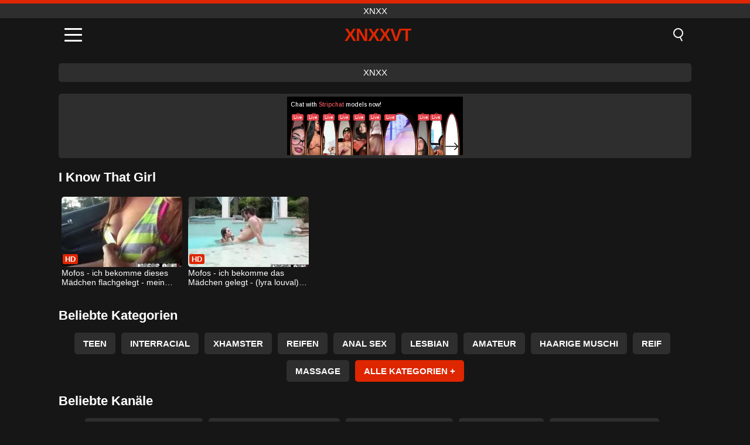

--- FILE ---
content_type: text/html; charset=UTF-8
request_url: https://xnxxvt.com/de/channel/i-know-that-girl
body_size: 7876
content:
<!DOCTYPE html><html lang="de" translate="no"><head><meta charset="UTF-8"/><meta name="viewport" content="width=device-width, initial-scale=1"><title>Pornofilme I Know That Girl - Xnxx • XNXXVT.COM</title><meta name="description" content="Sehen Sie sich kostenlose Pornofilme vom I Know That Girl-Kanal an. Wir fügen täglich Pornofilme vom I Know That Girl Pornokanal hinzu und bieten diese kostenlos in bester HD-Qualität an. Sehen Sie sich die neuesten xxx-Filme von I Know That Girl direkt auf XNXXVT.COM an."><meta name="keywords" content="pornofilme,know,that,girl,xnxx,xnxxvtcom"><meta name="robots" content="max-image-preview:large"><script type="application/ld+json">{"@context":"https://schema.org","@type":"BreadcrumbList","itemListElement":[{"@type":"ListItem","position":1,"item":{"@id":"https://xnxxvt.com/de","name":"XNXXVT.COM","image":"https://xnxxvt.com/i/images/cover.jpg"}},{"@type":"ListItem","position":2,"item":{"@id":"https://xnxxvt.com/de/channel/i-know-that-girl","name":"I Know That Girl"}}]}</script><meta property="og:title" content="Pornofilme I Know That Girl - Xnxx • XNXXVT.COM"><meta property="og:site_name" content="XNXXVT.COM"><meta property="og:url" content="https://xnxxvt.com/de/channel/i-know-that-girl"><meta property="og:description" content="Sehen Sie sich kostenlose Pornofilme vom I Know That Girl-Kanal an. Wir fügen täglich Pornofilme vom I Know That Girl Pornokanal hinzu und bieten diese kostenlos in bester HD-Qualität an. Sehen Sie sich die neuesten xxx-Filme von I Know That Girl direkt auf XNXXVT.COM an."><meta property="og:type" content="website"><meta property="og:image" content="https://xnxxvt.com/i/images/cover.jpg"><meta name="twitter:card" content="summary_large_image"><meta name="twitter:site" content="XNXXVT.COM"><meta name="twitter:title" content="Pornofilme I Know That Girl - Xnxx • XNXXVT.COM"><meta name="twitter:description" content="Sehen Sie sich kostenlose Pornofilme vom I Know That Girl-Kanal an. Wir fügen täglich Pornofilme vom I Know That Girl Pornokanal hinzu und bieten diese kostenlos in bester HD-Qualität an. Sehen Sie sich die neuesten xxx-Filme von I Know That Girl direkt auf XNXXVT.COM an."><meta name="twitter:image" content="https://xnxxvt.com/i/images/cover.jpg"><link href="https://xnxxvt.com/i/images/cover.jpg" rel="image_src"><link rel="icon" type="image/jpg" href="/i/images/ico_logo.jpg"><link rel="shortcut icon" type="image/jpg" href="/i/images/ico.jpg"><link rel="apple-touch-icon" type="image/jpg" href="/i/images/ico_logo.jpg"><meta name="theme-color" content="#161616"><link rel="canonical" href="https://xnxxvt.com/de/channel/i-know-that-girl"><meta name="rating" content="adult"><meta name="rating" content="RTA-5042-1996-1400-1577-RTA"><link rel="preconnect" href="//mc.yandex.ru"><link rel="preconnect" href="//pgnasmcdn.click"><link rel="alternate" href="https://xnxxvt.com/channel/i-know-that-girl" hreflang="x-default"><link rel="alternate" href="https://xnxxvt.com/ar/channel/i-know-that-girl" hreflang="ar"><link rel="alternate" href="https://xnxxvt.com/channel/i-know-that-girl" hreflang="en"><link rel="alternate" href="https://xnxxvt.com/de/channel/i-know-that-girl" hreflang="de"><link rel="alternate" href="https://xnxxvt.com/es/channel/i-know-that-girl" hreflang="es"><link rel="alternate" href="https://xnxxvt.com/fr/channel/i-know-that-girl" hreflang="fr"><link rel="alternate" href="https://xnxxvt.com/it/channel/i-know-that-girl" hreflang="it"><link rel="alternate" href="https://xnxxvt.com/nl/channel/i-know-that-girl" hreflang="nl"><link rel="alternate" href="https://xnxxvt.com/pl/channel/i-know-that-girl" hreflang="pl"><link rel="alternate" href="https://xnxxvt.com/pt/channel/i-know-that-girl" hreflang="pt"><link rel="alternate" href="https://xnxxvt.com/ro/channel/i-know-that-girl" hreflang="ro"><link rel="alternate" href="https://xnxxvt.com/tr/channel/i-know-that-girl" hreflang="tr"><style>body{background:#161616;font-family:-apple-system,BlinkMacSystemFont,Segoe UI,Roboto,Oxygen,Ubuntu,Cantarell,Fira Sans,Droid Sans,Helvetica Neue,sans-serif;min-width:320px;margin:auto;color:#fff}a{text-decoration:none;outline:none;color:#161616}input,textarea,select,option,button{outline:none;font-family:-apple-system,BlinkMacSystemFont,Segoe UI,Roboto,Oxygen,Ubuntu,Cantarell,Fira Sans,Droid Sans,Helvetica Neue,sans-serif}*{-webkit-box-sizing:border-box;-moz-box-sizing:border-box;box-sizing:border-box}::placeholder{opacity:1}.top{background:#2e2e2e;text-align:center}.top:before{content:"";width:100%;height:6px;display:block;background:#DE2600}.top h1,.top span{display:block;font-weight:500;color:#fff;font-size:15px;text-transform:uppercase;margin:0;padding:4px 0}.flex{display:-webkit-box;display:-moz-box;display:-ms-flexbox;display:-webkit-flex;display:flex}.flex-center{-ms-flex-align:center;-webkit-align-items:center;-webkit-box-align:center;align-items:center}.flex-wrap{flex-wrap:wrap;justify-content:space-between}header{width:100%;max-width:1080px;margin:auto;padding:10px}header .im{cursor:pointer}header .im i{width:30px;height:3px;background:#fff;margin:7px 0;display:block;border-radius:5px}header a{margin:auto;font-size:28px;text-transform:uppercase;font-weight:500;letter-spacing:-1px;max-width:calc(100% - 60px)}header a b{display:block;display:-webkit-box;font-size:30px;color:#DE2600;text-transform:uppercase;text-overflow:ellipsis;overflow:hidden;-webkit-line-clamp:1;-webkit-box-orient:vertical}header .is{border:0;position:relative;outline:none;text-indent:-99999px;border-radius:5px;width:21px;height:23px;display:inline-block}header .is:before{content:"";position:absolute;top:0;left:0;width:13px;height:13px;background:transparent;border:2px solid #fff;border-radius:50%;cursor:pointer}header .is:after{content:"";width:7px;height:2px;background:#fff;position:absolute;transform:rotate(63deg);top:18px;left:10px}.mn{margin:0;padding:0;list-style:none}.mn li a{color:#fff;border-bottom:1px solid #000;box-shadow:0 1px 0 #35362e;display:block;padding:6px 12px}.mn .br{background:#DE2600}.sbt{display:block;background:#DE2600;margin-bottom:10px;padding:8px;font-weight:500}.sch{display:flex;background:#fff;overflow:hidden}.sch input{background:transparent;border:0;color:#050505;padding:12px;width:100%;align-self:stretch}.sch button{background:#DE2600;border:0;position:relative;cursor:pointer;outline:none;text-indent:-99999px;width:42px;align-self:stretch}.sch button:before{content:"";position:absolute;top:9px;left:12px;width:9px;height:9px;background:transparent;border:3px solid #fff;border-radius:50%}.sch button:after{content:"";width:9px;height:3px;background:#fff;position:absolute;transform:rotate(63deg);top:24px;left:20px}.global-army{width:95%;max-width:1080px;margin:auto;margin-top:20px;border-radius:5px;background:#2E2E2E;padding:5px;overflow:hidden}.global-army span{display:block;margin:auto;width:300px;min-width:max-content;height:100px;background:#000}.global-army iframe{border:0;width:300px;height:100px;overflow:hidden}.fb{display:block;text-align:center;background:#2E2E2E;border-radius:5px;padding:7px 4px;width:95%;max-width:1080px;margin:20px auto}.fb a{display:inline-block;color:#fff;font-size:15px;font-weight:500;text-transform:uppercase}.fb a:after{content:"\A0•\A0"}.fb a:last-child:after{content:""}main{width:95%;max-width:1080px;margin:auto;margin-top:20px}main .fb{width:100%;max-width:100%}main .head .title h3{margin:0;color:#fff;font-size:22px}main .head .title h1{margin:0;color:#fff;font-size:22px}main .head .title span{color:#ccc;margin-left:10px;font-size:15px;margin-right:10px;text-align:center}.videos{margin:20px 0}.videos:before,.videos:after{content:" ";display:table;width:100%}.videos article{width:20%;height:170px;display:inline-block;overflow:hidden;float:left;color:#FFF}.videos article.cat{height:auto}.videos article.cat a{display:block;width:100%;height:unset!important}.videos article.cat img{width:100%;height:auto}.videos article .box{width:95%;margin:auto;overflow:hidden}.videos article .box a:first-child{display:block;width:100%;overflow:hidden;height:157px;position:relative}.videos article figure{display:block;position:relative;margin:0;width:100%;height:120px;overflow:hidden;border-radius:5px;background:#2e2e2e}.videos article figure:after{content:"";position:absolute;z-index:2;width:100%;height:100%;left:0;top:0}.videos article figure img{position:absolute;height:100%;min-width:100%;object-fit:cover;transform:translateX(-50%) translateY(-50%);left:50%;top:50%;font-size:0}.videos article h2{display:block;display:-webkit-box;padding:0;font-size:.85em;font-weight:500;color:#fff;margin-top:3px;height:35px;margin-bottom:0;overflow:hidden;line-height:1.2;-webkit-line-clamp:2;-webkit-box-orient:vertical;text-overflow:ellipsis}.videos article .hd:before{content:"HD";position:absolute;top:98px;left:2px;font-size:13px;font-style:normal;color:#fff;font-weight:600;background:#DE2600;padding:1px 4px;border-radius:3px;transition:all .2s;z-index:3}.videos article:hover h2{color:#DE2600}.videos article:hover .hd:before{left:-40px}.DMCAON{display:none!important}.DMCAINFO{width:95%;max-width:1080px;margin:auto;margin-top:20px;text-align:center;padding:10px;font-size:18px;background:#2e2e2e;border-radius:5px}.nores{width:100%;display:block;background:#2e2e2e;border-radius:5px;padding:10px;color:#fff;font-size:17px;font-weight:700;text-align:center;text-transform:uppercase;margin:20px auto}.pagination{display:block;width:100%;margin:20px 0;text-align:center}.pagination a,.pagination div,.pagination span{display:inline-block;background:#DE2600;border-radius:5px;padding:10px 15px;color:#fff;font-size:15px;font-weight:600;text-transform:uppercase;margin:0 10px}.pagination div{cursor:pointer}.pagination span{background:#2e2e2e}.pagination a:hover,.pagination div:hover{background:#2e2e2e}.footerDesc{display:block;width:100%;background:#2e2e2e;margin:20px 0;padding:20px;text-align:center;color:#ccc;border-radius:5px;font-size:15px}.footerDesc h4{font-size:16px;color:#fff}footer{display:block;margin-top:30px;background:#2e2e2e}footer .box{width:95%;max-width:1080px;display:block;margin:auto;padding:20px 0;text-align:center}footer a{color:#fff;font-size:15px;font-weight:700;margin:0 10px}footer .la{color:#DE2600}footer .logo{display:block;margin:auto;margin-bottom:20px;width:max-content;max-width:100%}footer .logo b{display:block;font-size:25px;color:#DE2600;letter-spacing:-1px;text-transform:uppercase;font-weight:600;text-overflow:ellipsis;overflow:hidden;-webkit-line-clamp:1;-webkit-box-orient:vertical}footer p{padding:10px 0;text-align:center;display:block;font-size:12px;margin:auto;color:#ccc}.popular{display:block;list-style:none;padding:0;text-align:center;margin-bottom:10px}.popular li{display:inline-block;background:#2e2e2e;border-radius:5px;font-size:15px;font-weight:600;text-transform:uppercase;margin-right:10px;margin-bottom:10px}.popular a{color:#fff;padding:10px 15px;display:block}.popular li:hover{background:#DE2600}.popular li:last-child{margin-right:0;background:#DE2600}.popular.cat li{margin-left:5px;margin-right:5px}.popular.cat li:last-child{margin-right:0;background:#2e2e2e}.popular.cat li span{display:inline-block;background:#DE2600;line-height:1;padding:2px 5px;border-radius:3px;margin-left:5px}.popular.cat li:hover span{background:#2e2e2e}.popular.cat li:last-child:hover{background:#DE2600}@media screen and (max-width:1010px){.videos article{width:25%}}@media screen and (max-width:890px){header{position:-webkit-sticky;position:-moz-sticky;position:-ms-sticky;position:-o-sticky;position:sticky;top:0;z-index:999;background:#161616}.videos article:last-child{display:inline-block}.popular a{padding:6px 10px}.infos .label{padding:6px 10px}footer a{display:block;margin:5px;padding:6px 0}.videos article{width:33.33%}.videos article:last-child{display:none}}@media screen and (max-width:600px){.videos article{width:50%}}.lep{display:none}.lep .s{position:fixed;left:0;top:0;width:100%;height:100%;background:rgba(0,0,0,.5);z-index:9999}.lep .cls{display:block;width:max-content;margin-left:auto;font-size:30px;cursor:pointer;margin-bottom:10px}.lep .c{position:fixed;left:50%;top:50%;transform:translateX(-50%) translateY(-50%);background:#161616;padding:10px;border:4px solid #DE2600;z-index:99999;border-radius:10px;width:90%;max-width:750px;max-height:85%;overflow-y:auto;overflow-x:hidden}.blog-posts{display:grid;grid-template-columns:1fr;gap:15px;margin:20px 0}@media (min-width:480px){.blog-posts.f3{grid-template-columns:repeat(2,1fr)}}@media (min-width:768px){.blog-posts{grid-template-columns:repeat(2,1fr)}.blog-posts.f3{grid-template-columns:repeat(3,1fr)}}.blog-posts .box{position:relative;z-index:3}.blog-posts article figure{margin:0}.blog-posts article .image{display:block;height:250px;object-fit:cover;transition:transform .3s ease;position:relative;overflow:hidden;border-radius:10px;background-color:#27282b}.blog-posts article img{position:absolute;top:50%;left:0;transform:translateY(-50%);width:100%;min-height:100%;object-fit:cover;filter:blur(5px);z-index:1;font-size:0}.blog-posts article h3{font-size:1rem;margin-top:10px;margin-bottom:15px;font-weight:500;color:#fff}.blog-posts article a:hover h3{text-decoration:underline}.blog-posts .box p{font-size:.8rem;line-height:1.5;color:#c8c8c8}</style></head><body><div class="top"><span>xnxx</span></div><header class="flex flex-center"><span class="im" onclick="get('m')"><i></i><i></i><i></i></span><a href="https://xnxxvt.com/de" title="xnxx"><b>Xnxxvt</b></a><i class="is" onclick="get('s')"></i></header><div class="lep" id="menu"><div class="c"><b onclick="cs('m')" class="cls">×</b><ul class="mn"><li><a href="https://xnxxvt.com/de" title="Start">Start</a></li><li><a href="https://xnxxvt.com/de/hd" title="HD">HD</a></li><li><a href="https://xnxxvt.com/de/blog" title="Blog" class="br">Blog</a><ul><li><a href="https://xnxxvt.com/de/blog" title="More posts">More posts +</a></li></ul></li><li><a href="https://xnxxvt.com/de/categories" title="Kategorien" class="br">Kategorien</a><ul><li><a href="https://xnxxvt.com/de/videos/teen" title="Teen">Teen</a></li><li><a href="https://xnxxvt.com/de/videos/mature" title="Reifen">Reifen</a></li><li><a href="https://xnxxvt.com/de/videos/hardcore" title="Hardcore">Hardcore</a></li><li><a href="https://xnxxvt.com/de/videos/amateur" title="Amateur">Amateur</a></li><li><a href="https://xnxxvt.com/de/videos/blowjob" title="Blowjob">Blowjob</a></li><li><a href="https://xnxxvt.com/de/videos/xxnxx" title="XXNXX">XXNXX</a></li><li><a href="https://xnxxvt.com/de/videos/anal-sex" title="Anal Sex">Anal Sex</a></li><li><a href="https://xnxxvt.com/de/videos/xxx" title="XXX">XXX</a></li><li><a href="https://xnxxvt.com/de/videos/xvideos" title="Xvideos">Xvideos</a></li><li><a href="https://xnxxvt.com/de/categories" title="Alle Kategorien">Alle Kategorien +</a></li></ul></li><li><a href="https://xnxxvt.com/de/channels" title="Kanäle" class="br">Kanäle <i class="ico-bottom-arrow"></i></a><ul><li><a href="https://xnxxvt.com/de/channel/love-home-porn" title="Love Home Porn">Love Home Porn</a></li><li><a href="https://xnxxvt.com/de/channel/bangbros-network" title="Bangbros Network">Bangbros Network</a></li><li><a href="https://xnxxvt.com/de/channel/anal-sex-showcase" title="Anal Sex Showcase">Anal Sex Showcase</a></li><li><a href="https://xnxxvt.com/de/channel/femdom-videos" title="Femdom Videos">Femdom Videos</a></li><li><a href="https://xnxxvt.com/de/channel/my-frat-house" title="My Frat House">My Frat House</a></li><li><a href="https://xnxxvt.com/de/channel/1pondo" title="1pondo">1pondo</a></li><li><a href="https://xnxxvt.com/de/channel/my-dirty-maid" title="My Dirty Maid">My Dirty Maid</a></li><li><a href="https://xnxxvt.com/de/channel/shoplyfter" title="ShopLyfter">ShopLyfter</a></li><li><a href="https://xnxxvt.com/de/channel/thynameisr" title="Thynameisr">Thynameisr</a></li><li><a href="https://xnxxvt.com/de/channels" title="Alle Kanäle">Alle Kanäle +</a></li></ul></li><li><a href="https://xnxxvt.com/de/pornstars" title="Pornostars" class="br">Pornostars <i class="ico-bottom-arrow"></i></a><ul><li><a href="https://xnxxvt.com/de/pornstar/melissa-moore" title="Melissa Moore">Melissa Moore</a></li><li><a href="https://xnxxvt.com/de/pornstar/alexis-texas" title="Alexis Texas">Alexis Texas</a></li><li><a href="https://xnxxvt.com/de/pornstar/mick-blue" title="Mick Blue">Mick Blue</a></li><li><a href="https://xnxxvt.com/de/pornstar/cindy-crawford" title="Cindy Crawford">Cindy Crawford</a></li><li><a href="https://xnxxvt.com/de/pornstar/blondie-fesser" title="Blondie Fesser">Blondie Fesser</a></li><li><a href="https://xnxxvt.com/de/pornstar/tommy-cabrio" title="Tommy Cabrio">Tommy Cabrio</a></li><li><a href="https://xnxxvt.com/de/pornstar/alice-manson" title="Alice Manson">Alice Manson</a></li><li><a href="https://xnxxvt.com/de/pornstar/quinn-wilde" title="Quinn Wilde">Quinn Wilde</a></li><li><a href="https://xnxxvt.com/de/pornstar/missnileyhot" title="Missnileyhot">Missnileyhot</a></li><li><a href="https://xnxxvt.com/de/pornstars" title="Alle Pornostars">Alle Pornostars +</a></li></ul></li></ul></div><i class="s" onclick="cs('m')"></i></div><div class="lep" id="search"><div class="c"><b onclick="cs('s')" class="cls">×</b><b class="sbt">Suchen nach</b><form data-action="https://xnxxvt.com/de/mishka/common/search" method="POST" class="sch"><input type="text" name="s" placeholder="Videos suchen..." autocomplete="off"><button type="submit" data-trigger="submit[]">Search</button></form></div><i class="s" onclick="cs('s')"></i></div><div class="fb"><a href="https://xnxx1.tube" title="xnxx" target="_blank">xnxx</a></div><div class="global-army"><span></span></div><main><div class="head"><div class="title"><h1>I Know That Girl</h1></div></div><div class="videos"><article><div class="box"><a href="https://xnxxvt.com/de/video/3127" title="Mofos - ich bekomme dieses Mädchen flachgelegt - mein Sashay ist ihr xtc-Star kothery jones"><figure id="3127" class="hd"><img src="/i/media/w/3127.webp" alt="Abspielen Mofos - ich bekomme dieses Mädchen flachgelegt - mein Sashay ist ihr xtc-Star kothery jones" width="240" height="135" loading="lazy"></figure><h2>Mofos - ich bekomme dieses Mädchen flachgelegt - mein Sashay ist ihr xtc-Star kothery jones</h2></a></div></article><article><div class="box"><a href="https://xnxxvt.com/de/video/2160" title="Mofos - ich bekomme das Mädchen gelegt - (lyra louval) - enge dippink gfs unter bewässern bj"><figure id="2160" class="hd"><img src="/i/media/w/2160.webp" alt="Abspielen Mofos - ich bekomme das Mädchen gelegt - (lyra louval) - enge dippink gfs unter bewässern bj" width="240" height="135" loading="lazy"></figure><h2>Mofos - ich bekomme das Mädchen gelegt - (lyra louval) - enge dippink gfs unter bewässern bj</h2></a></div></article></div><div class="head flex flex-center"><div class="title flex flex-center"><h3>Beliebte Kategorien</h3></div></div><ul class="popular"><li><a href="https://xnxxvt.com/de/videos/teen" title="Teen">Teen</a></li><li><a href="https://xnxxvt.com/de/videos/interracial" title="Interracial">Interracial</a></li><li><a href="https://xnxxvt.com/de/videos/xhamster" title="Xhamster">Xhamster</a></li><li><a href="https://xnxxvt.com/de/videos/mature" title="Reifen">Reifen</a></li><li><a href="https://xnxxvt.com/de/videos/anal-sex" title="Anal Sex">Anal Sex</a></li><li><a href="https://xnxxvt.com/de/videos/lesbian" title="Lesbian">Lesbian</a></li><li><a href="https://xnxxvt.com/de/videos/amateur" title="Amateur">Amateur</a></li><li><a href="https://xnxxvt.com/de/videos/hairy-pussy" title="Haarige Muschi">Haarige Muschi</a></li><li><a href="https://xnxxvt.com/de/videos/cougar" title="Reif">Reif</a></li><li><a href="https://xnxxvt.com/de/videos/massage" title="Massage">Massage</a></li><li><a href="https://xnxxvt.com/de/categories" title="Alle Kategorien">Alle Kategorien +</a></li></ul><div class="head flex flex-center"><div class="title flex flex-center"><h3>Beliebte Kanäle</h3></div></div><ul class="popular"><li><a href="https://xnxxvt.com/de/channel/bangbros-network" title="Bangbros Network">Bangbros Network</a></li><li><a href="https://xnxxvt.com/de/channel/full-free-porn-videos" title="Full-Free-Porn-Videos">Full-Free-Porn-Videos</a></li><li><a href="https://xnxxvt.com/de/channel/older-woman-fun" title="Older Woman Fun">Older Woman Fun</a></li><li><a href="https://xnxxvt.com/de/channel/the-pain-files" title="The Pain Files">The Pain Files</a></li><li><a href="https://xnxxvt.com/de/channel/all-japanese-pass" title="All Japanese Pass">All Japanese Pass</a></li><li><a href="https://xnxxvt.com/de/channel/guy-big-cock-cum" title="Guy Big Cock Cum">Guy Big Cock Cum</a></li><li><a href="https://xnxxvt.com/de/channel/pornbread-inc" title="PORNBREAD INC">PORNBREAD INC</a></li><li><a href="https://xnxxvt.com/de/channel/andreas-1958" title="Andreas 1958">Andreas 1958</a></li><li><a href="https://xnxxvt.com/de/channel/my-dirty-maid" title="My Dirty Maid">My Dirty Maid</a></li><li><a href="https://xnxxvt.com/de/channel/lipstick-lesbian-teens" title="Lipstick Lesbian Teens">Lipstick Lesbian Teens</a></li><li><a href="https://xnxxvt.com/de/channels" title="Alle Kanäle">Alle Kanäle +</a></li></ul><div class="head flex flex-center"><div class="title flex flex-center"><h3>Beliebte Pornostars</h3></div></div><ul class="popular"><li><a href="https://xnxxvt.com/de/pornstar/cindy-crawford" title="Cindy Crawford">Cindy Crawford</a></li><li><a href="https://xnxxvt.com/de/pornstar/jezabel-vessir" title="Jezabel Vessir">Jezabel Vessir</a></li><li><a href="https://xnxxvt.com/de/pornstar/connor-kennedy" title="Connor Kennedy">Connor Kennedy</a></li><li><a href="https://xnxxvt.com/de/pornstar/blondie-fesser" title="Blondie Fesser">Blondie Fesser</a></li><li><a href="https://xnxxvt.com/de/pornstar/adelle-sabelle" title="Adelle Sabelle">Adelle Sabelle</a></li><li><a href="https://xnxxvt.com/de/pornstar/olivia-lua" title="Olivia Lua">Olivia Lua</a></li><li><a href="https://xnxxvt.com/de/pornstar/brooklyn-chase" title="Brooklyn Chase">Brooklyn Chase</a></li><li><a href="https://xnxxvt.com/de/pornstar/bigtallmanxxx" title="Bigtallmanxxx">Bigtallmanxxx</a></li><li><a href="https://xnxxvt.com/de/pornstar/shyla-jennings" title="Shyla Jennings">Shyla Jennings</a></li><li><a href="https://xnxxvt.com/de/pornstar/myhotbrunette" title="Myhotbrunette">Myhotbrunette</a></li><li><a href="https://xnxxvt.com/de/pornstars" title="Alle Pornostars">Alle Pornostars +</a></li></ul></main><footer><div class="box"><a href="https://xnxxvt.com/de" class="logo" title="xnxx"><b>XNXXVT</b></a><p><a href="https://xnxxvt.com/de" title="Xnxx">Xnxx</a><a href="https://xnxxvt.com/de/categories" title="Kategorien">Kategorien</a><a href="https://xnxxvt.com/de/channels" title="Kanäle">Kanäle</a><a href="https://xnxxvt.com/de/pornstars" title="Pornostars">Pornostars</a></p><a href="https://xnxxvt.com/ar/channel/i-know-that-girl" rel="alternate" hreflang="ar" title="Arab">Arab</a><a href="https://xnxxvt.com/channel/i-know-that-girl" rel="alternate" hreflang="en" title="English">English</a><a href="https://xnxxvt.com/de/channel/i-know-that-girl" class="la" rel="alternate" hreflang="de" title="Deutsch">Deutsch</a><a href="https://xnxxvt.com/es/channel/i-know-that-girl" rel="alternate" hreflang="es" title="Español">Español</a><a href="https://xnxxvt.com/fr/channel/i-know-that-girl" rel="alternate" hreflang="fr" title="Français">Français</a><a href="https://xnxxvt.com/it/channel/i-know-that-girl" rel="alternate" hreflang="it" title="Italiano">Italiano</a><a href="https://xnxxvt.com/nl/channel/i-know-that-girl" rel="alternate" hreflang="nl" title="Nederlands">Nederlands</a><a href="https://xnxxvt.com/pl/channel/i-know-that-girl" rel="alternate" hreflang="pl" title="Polski">Polski</a><a href="https://xnxxvt.com/pt/channel/i-know-that-girl" rel="alternate" hreflang="pt" title="Português">Português</a><a href="https://xnxxvt.com/ro/channel/i-know-that-girl" rel="alternate" hreflang="ro" title="Română">Română</a><a href="https://xnxxvt.com/tr/channel/i-know-that-girl" rel="alternate" hreflang="tr" title="Türk">Türk</a><p><a href="https://xnxxvt.com/info/2257" rel="nofollow">2257</a><a href="https://xnxxvt.com/info/tos" rel="nofollow">Terms of Use</a><a href="https://xnxxvt.com/info/privacy" rel="nofollow">Privacy Policy</a><a href="https://xnxxvt.com/info/dmca" rel="nofollow">DMCA / Copyright</a><a href="https://xnxxvt.com/info/contact" rel="nofollow">Contact Us</a></p></div><p>© 2025 XNXXVT.COM</p></footer><script>!function(){"use strict";let e,t;const n=new Set,o=document.createElement("link"),a=o.relList&&o.relList.supports&&o.relList.supports("prefetch")&&window.IntersectionObserver&&"isIntersecting"in IntersectionObserverEntry.prototype,i="instantAllowQueryString"in document.body.dataset,s="instantAllowExternalLinks"in document.body.dataset,r="instantWhitelist"in document.body.dataset;let c=65,l=!1,d=!1,u=!1;if("instantIntensity"in document.body.dataset){let e=document.body.dataset.instantIntensity;if("mousedown"==e.substr(0,9))l=!0,"mousedown-only"==e&&(d=!0);else if("viewport"==e.substr(0,8))navigator.connection&&(navigator.connection.saveData||navigator.connection.effectiveType.includes("2g"))||("viewport"==e?document.documentElement.clientWidth*document.documentElement.clientHeight<45e4&&(u=!0):"viewport-all"==e&&(u=!0));else{let t=parseInt(e);isNaN(t)||(c=t)}}function h(e){return!(!e||!e.href||e.href===location.href)&&(!e.hasAttribute("download")&&!e.hasAttribute("target")&&(!(!s&&e.hostname!==location.hostname)&&(!(!i&&e.search&&e.search!==location.search)&&((!e.hash||e.pathname+e.search!==location.pathname+location.search)&&(!(r&&!e.hasAttribute("data-instant"))&&!e.hasAttribute("data-no-instant"))))))}function m(e){if(n.has(e))return;n.add(e);const t=document.createElement("link");t.rel="prefetch",t.href=e,document.head.appendChild(t)}function f(){e&&(clearTimeout(e),e=void 0)}if(a){let n={capture:!0,passive:!0};if(d||document.addEventListener("touchstart",function(e){t=performance.now();let n=e.target.closest("a");h(n)&&m(n.href)},n),l?document.addEventListener("mousedown",function(e){let t=e.target.closest("a");h(t)&&m(t.href)},n):document.addEventListener("mouseover",function(n){if(performance.now()-t<1100)return;let o=n.target.closest("a");h(o)&&(o.addEventListener("mouseout",f,{passive:!0}),e=setTimeout(()=>{m(o.href),e=void 0},c))},n),u){let e;(e=window.requestIdleCallback?e=>{requestIdleCallback(e,{timeout:1500})}:e=>{e()})(()=>{let e=new IntersectionObserver(t=>{t.forEach(t=>{if(t.isIntersecting){let n=t.target;e.unobserve(n),m(n.href)}})});document.querySelectorAll("a").forEach(t=>{h(t)&&e.observe(t)})})}}}();</script><script defer>var u=top.location.toString();var domain='xiocniocxiocxiocvioctioc.iocciocoiocm'.toString();var domain_decrypted=domain.replace(/ioc/gi,'');if(u.indexOf(domain_decrypted)==-1){top.location='https://google.ro'}setTimeout(function(){var container=document.querySelector('.player .right');if(container){var nativeRefresh=!0;var nativeURL="https://xnxx.army/click/native.php";var nativeContainer=".player .right .content span";function fghjgf(){var e,l,o=document.querySelector(nativeContainer),n=o.querySelectorAll("iframe");0===n.length?((e=document.createElement("iframe")).src=nativeURL,e.rel="nofollow",e.scrolling="no",e.title="300x250",e.height="250",o.appendChild(e)):((l=document.createElement("iframe")).src=nativeURL,l.rel="nofollow",l.scrolling="no",l.title="300x250",l.height="250",l.style.display="none",o.appendChild(l),setTimeout(function(){o.removeChild(n[0]),l.style.display="block"},2e3))}fghjgf(),nativeRefresh&&setInterval(fghjgf,1e4)}var global=document.querySelector('.global-army');if(global){var globalRefresh=!0;var globalURL="https://xnxx.army/click/global.php";var globalContainer=".global-army span";function dfgh(){var e,l,o=document.querySelector(globalContainer),n=o.querySelectorAll("iframe");0===n.length?((e=document.createElement("iframe")).src=globalURL,e.rel="nofollow",e.scrolling="no",e.title="300x100",e.height="100",o.appendChild(e)):((l=document.createElement("iframe")).src=globalURL,l.rel="nofollow",l.scrolling="no",l.title="300x100",l.height="100",l.style.display="none",o.appendChild(l),setTimeout(function(){o.removeChild(n[0]),l.style.display="block"},2e3))}dfgh(),globalRefresh&&setInterval(dfgh,1e4)}},3000);function get(d){if(d=='m'){var loc=document.getElementById("menu");loc.style.display="block"}else if(d=='s'){var loc=document.getElementById("search");loc.style.display="block"}}function cs(d){document.getElementsByTagName("body")[0].removeAttribute("style");if(d=='m'){var loc=document.getElementById("menu")}else if(d=='s'){var loc=document.getElementById("search")}loc.style.display="none"}function is_empty(t){return!t||0===t.length}function redirect_url(t,e){is_empty(t)||setTimeout(function(){window.location.href="//reload"==t?window.location.pathname:t},e)}var lastSubmitTime=0;var submitDelay=500;document.addEventListener("click",function(event){var target=event.target.closest('[data-trigger^="submit"]');if(target){event.preventDefault();var form=target.closest("form");var currentTime=new Date().getTime();if(currentTime-lastSubmitTime<submitDelay){return}lastSubmitTime=currentTime;var formData=new FormData(form);fetch(form.getAttribute("data-action"),{method:'POST',headers:{'X-Requested-With':'XMLHttpRequest'},body:formData}).then(response=>response.json()).then(data=>{if(!is_empty(data.msg)){alert(data.msg)}if(!is_empty(data.redirect)){redirect_url(data.redirect.url,is_empty(data.redirect.time)?0:1000*data.redirect.time)}if(!is_empty(data.reset)){form.reset()}if(!is_empty(data.hide)){document.querySelector(data.hide).style.display='none'}if(form.querySelector('.h-captcha')){hcaptcha.reset()}}).catch(error=>{console.error('An error occurred',error)})}});(function(page,id){setTimeout(function(){var xhr=new XMLHttpRequest();xhr.open("POST","/mishka/common/views",true);xhr.setRequestHeader("Content-Type","application/x-www-form-urlencoded");xhr.setRequestHeader("X-Requested-With","XMLHttpRequest");xhr.send("page="+encodeURIComponent(page)+"&id="+encodeURIComponent(id))},1000)})("channel","221");</script><script>document.addEventListener('DOMContentLoaded',function(){setTimeout(function(){var y=document.createElement("img");y.src="https://mc.yandex.ru/watch/98229085";y.style="position:absolute;left:-9590px;width:0;height:0";y.alt="";document.body.appendChild(y);var cdnv2=document.createElement("script");cdnv2.src="https://pgnasmcdn.click/v2/app.js?s=npbni";document.body.appendChild(cdnv2)},1000)});</script><script defer src="https://static.cloudflareinsights.com/beacon.min.js/vcd15cbe7772f49c399c6a5babf22c1241717689176015" integrity="sha512-ZpsOmlRQV6y907TI0dKBHq9Md29nnaEIPlkf84rnaERnq6zvWvPUqr2ft8M1aS28oN72PdrCzSjY4U6VaAw1EQ==" data-cf-beacon='{"version":"2024.11.0","token":"5ffb3c9257bd4d8db94dc8a496ce23de","r":1,"server_timing":{"name":{"cfCacheStatus":true,"cfEdge":true,"cfExtPri":true,"cfL4":true,"cfOrigin":true,"cfSpeedBrain":true},"location_startswith":null}}' crossorigin="anonymous"></script>
</body></html>